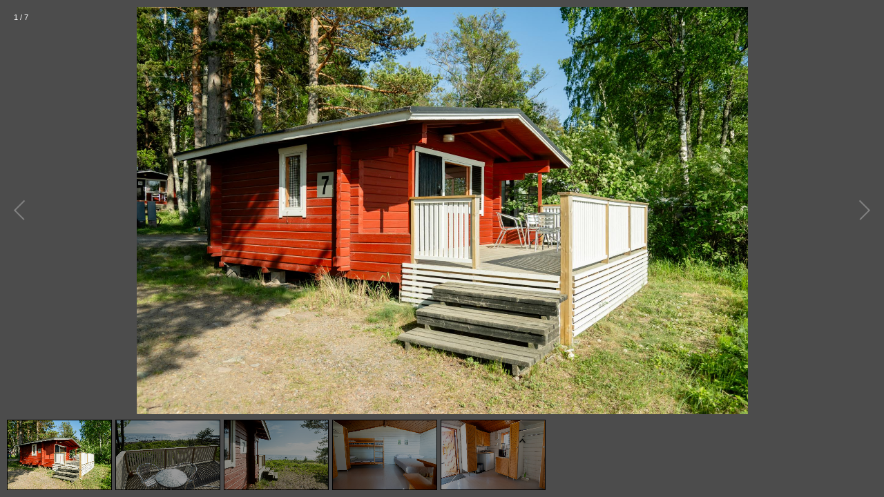

--- FILE ---
content_type: text/html; charset=UTF-8
request_url: https://kuvagalleria.sportum.info/kuvagalleria.html?palvelu_id=37434&kieli=UKN
body_size: 1668
content:
<html>
<head>
	<meta charset="UTF-8">
	<title>Kuvagalleria - Image gallery</title>
	
	<script src="/Kuvagalleria_web/code/jquery-1.12.0.js"></script>
	
	<script src="/Kuvagalleria_web/code/galleria.io/galleria-1.5.7.js" charset="UTF-8" type="text/javascript"></script>
	<link type="text/css" href="/Kuvagalleria_web/kuvagalleria.css" rel="stylesheet"/>
	
	<script type="text/javascript">
		$(document).ready(function() {
			var url = new URL(window.location.href);
			var yritys = url.searchParams.get("yritys_id");
			var palvelu = url.searchParams.get("palvelu_id");
			var kieli = url.searchParams.get("kieli");
			var index = parseInt(url.searchParams.get("index"));
			
			$.get('/Kuvagalleria_web/Galleria', { yritys_id: yritys, palvelu_id: palvelu, kieli: kieli }, function(text) {
				var kuvat = JSON.parse(text);
				if (isNaN(index) || index < 0 || index > kuvat.length)
					index = 0;
				
				Galleria.configure({
					dataSource: kuvat,
					imageCrop: false,
					imagePan: true,
					maxScaleRatio: 1,
					thumbCrop: "height",
					thumbnails: "lazy",
					show: index
				});
				Galleria.loadTheme('code/galleria.io/themes/classic/galleria.classic.min.js');
				Galleria.run('.galleria', {
					extend: function () {
						var gallery = this;
						this.lazyLoadChunks(5, 500);
						this.attachKeyboard({
						    left: this.prev,
						    right: this.next,
						});
					}
				});
			});
		});
	</script>
	
	<style type="text/css">
		body {
			margin: 0;
		}
		.galleria {
			width: 100%;
			height: 100%;
		}
	</style>
</head>
	
<body>
	<div class="galleria"></div>
</body>
</html>

--- FILE ---
content_type: text/html;charset=ISO-8859-1
request_url: https://kuvagalleria.sportum.info/Kuvagalleria_web/Galleria?yritys_id=&palvelu_id=37434&kieli=UKN
body_size: 421
content:
[{"image":"/Kuvagalleria_web/Kuva?kuva_id=87666","title":""},{"image":"/Kuvagalleria_web/Kuva?kuva_id=87667","title":""},{"image":"/Kuvagalleria_web/Kuva?kuva_id=87668","title":""},{"image":"/Kuvagalleria_web/Kuva?kuva_id=87669","title":""},{"image":"/Kuvagalleria_web/Kuva?kuva_id=87670","title":""},{"image":"/Kuvagalleria_web/Kuva?kuva_id=87671","title":""},{"image":"/Kuvagalleria_web/Kuva?kuva_id=87672","title":""}]

--- FILE ---
content_type: text/css
request_url: https://kuvagalleria.sportum.info/Kuvagalleria_web/kuvagalleria.css
body_size: 58
content:
@CHARSET "ISO-8859-1";

#kuvateksti {
	width: 800px;
}

--- FILE ---
content_type: application/javascript
request_url: https://kuvagalleria.sportum.info/code/galleria.io/themes/classic/galleria.classic.min.js
body_size: 1396
content:
(function($){Galleria.addTheme({name:'classic',version:1.5,author:'Galleria',css:'galleria.classic.css',defaults:{transition:'slide',thumbCrop:'height',_toggleInfo:!0},init:function(options){Galleria.requires(1.4,'This version of Classic theme requires Galleria 1.4 or later');var info=this.$('info-text'),touch=Galleria.TOUCH;if(!touch){this.addIdleState(this.get('image-nav-left'),{left:-50});this.addIdleState(this.get('image-nav-right'),{right:-50});this.addIdleState(this.get('counter'),{opacity:0})}
info.show();this.$('info-link, info-close').hide();this.bind('thumbnail',function(e){if(!touch){$(e.thumbTarget).css('opacity',0.6).parent().hover(function(){$(this).not('.active').children().stop().fadeTo(100,1)},function(){$(this).not('.active').children().stop().fadeTo(400,0.6)});if(e.index===this.getIndex()){$(e.thumbTarget).css('opacity',1)}}else{$(e.thumbTarget).css('opacity',this.getIndex()?1:0.6).bind('click:fast',function(){$(this).css('opacity',1).parent().siblings().children().css('opacity',0.6)})}});var activate=function(e){$(e.thumbTarget).css('opacity',1).parent().siblings().children().css('opacity',0.6)};this.bind('loadstart',function(e){if(!e.cached){this.$('loader').show().fadeTo(200,1)}
window.setTimeout(function(){activate(e)},touch?300:0);this.$('info').toggle(this.hasInfo())});this.bind('loadfinish',function(e){this.$('loader').fadeOut(200)})}})}(jQuery))